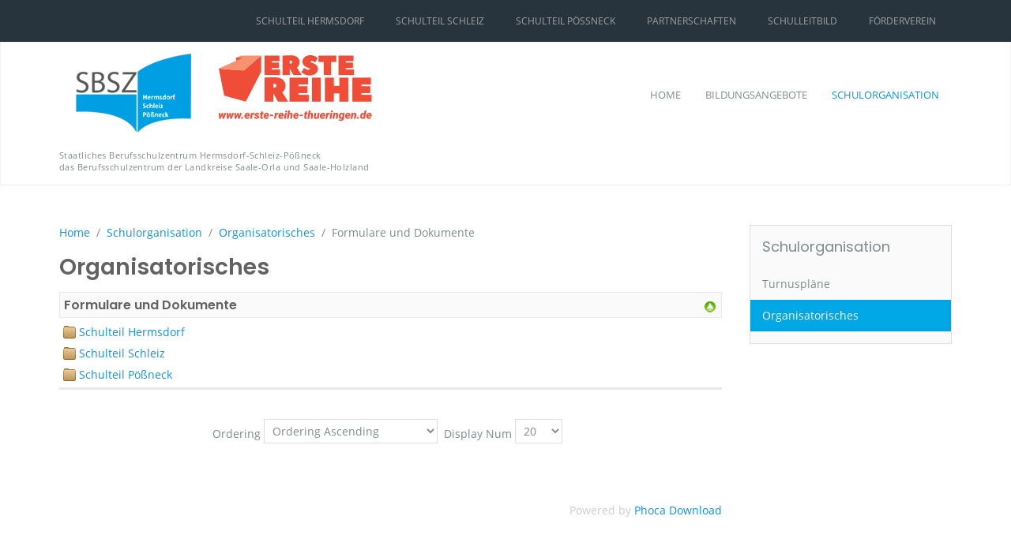

--- FILE ---
content_type: text/html; charset=utf-8
request_url: https://sbsz-hsp.de/index.php/schulorganisation/organisatorisches
body_size: 5188
content:
<!DOCTYPE HTML>
<html lang="de-de" dir="ltr"  data-config='{"twitter":0,"plusone":0,"facebook":0,"style":"default"}'>
<head>
  <meta http-equiv="X-UA-Compatible" content="IE=edge">
<meta name="viewport" content="width=device-width, initial-scale=1">
<meta charset="utf-8" />
	<base href="https://sbsz-hsp.de/index.php/schulorganisation/organisatorisches" />
	<meta name="description" content="Staatliches Berufsschulzentrum Hermsdorf-Schleiz-Pößneck " />
	<title>Organisatorisches</title>
	<link href="/templates/wt_exline_pro/favicon.ico" rel="shortcut icon" type="image/vnd.microsoft.icon" />
	<link href="/libraries/quix/assets/css/qxbs.css?ver=2.0.9" rel="stylesheet" media="" attribs="[]" />
	<link href="/libraries/quix/assets/css/quix.css?ver=2.0.9" rel="stylesheet" media="" attribs="[]" />
	<link href="/libraries/quix/assets/css/quix-classic.css?ver=2.0.9" rel="stylesheet" media="" attribs="[]" />
	<link href="/media/com_phocadownload/css/main/phocadownload.css" rel="stylesheet" />
	<link href="/media/com_phocadownload/css/main/rating.css" rel="stylesheet" />
	<link href="/media/com_phocadownload/css/custom/default.css" rel="stylesheet" />
	<link href="/media/system/css/modal.css?5990d89b8a08a684646062e00bd76d66" rel="stylesheet" />
	<link href="/plugins/system/jcemediabox/css/jcemediabox.min.css?0072da39200af2a5f0dbaf1a155242cd" rel="stylesheet" />
	<link href="/plugins/system/jce/css/content.css?5990d89b8a08a684646062e00bd76d66" rel="stylesheet" />
	<link href="/libraries/quix/assets/css/animate.css?ver=2.0.9" rel="stylesheet" />
	<link href="/libraries/quix/assets/css/magnific-popup.css?ver=2.0.9" rel="stylesheet" />
	<style>
@media screen and (min-width: 768px) and (max-width: 992px){  } @media screen and (max-width: 767px) {  } #qx-section-754{
    
      }
  






#qx-row-895{
          }
 


#qx-column-317{
    
  	
    }

 




#qx-column-979{
    
  	
    }

 




#qx-column-5611{
    
  	
    }

 



@media screen and (min-width: 768px) and (max-width: 992px){  } @media screen and (max-width: 767px) {  } 
	</style>
	<script type="application/json" class="joomla-script-options new">{"csrf.token":"09664c73afb2bbf3729ada4f728b2d9e","system.paths":{"root":"","base":""}}</script>
	<script src="/media/jui/js/jquery.min.js?5990d89b8a08a684646062e00bd76d66"></script>
	<script src="/media/jui/js/jquery-migrate.min.js?5990d89b8a08a684646062e00bd76d66"></script>
	<script src="/media/system/js/mootools-core.js?5990d89b8a08a684646062e00bd76d66"></script>
	<script src="/media/system/js/core.js?5990d89b8a08a684646062e00bd76d66"></script>
	<script src="/media/system/js/mootools-more.js?5990d89b8a08a684646062e00bd76d66"></script>
	<script src="/media/system/js/modal.js?5990d89b8a08a684646062e00bd76d66"></script>
	<script src="/media/jui/js/bootstrap.min.js?5990d89b8a08a684646062e00bd76d66"></script>
	<script src="/plugins/system/jcemediabox/js/jcemediabox.min.js?d67233ea942db0e502a9d3ca48545fb9"></script>
	<script src="/libraries/quix/assets/js/jquery.easing.js?ver=2.0.9"></script>
	<script src="/libraries/quix/assets/js/wow.js?ver=2.0.9"></script>
	<script src="/libraries/quix/assets/js/jquery.magnific-popup.js?ver=2.0.9"></script>
	<script src="/libraries/quix/assets/js/quix.js?ver=2.0.9"></script>
	<script src="/libraries/quix/assets/js/wow.js?209"></script>
	<script>

		jQuery(document).ready(function(){
			
			jQuery("#phModalPlay").on("hidden.bs.modal", function (e) {
				jQuery("#phModalPlay iframe").attr("src", jQuery("#phModalPlay iframe").attr("src"));
				jQuery("audio").each(function(){this.pause();this.currentTime = 0;});
				jQuery("video").each(function(){this.pause();this.currentTime = 0;});
			});
			
			
			jQuery(".pd-modal-button").on("click", function () {
				var $target	= jQuery(this).data("target");
				var $href 	= jQuery(this).data("href");
				var $body	= $target + "Body";
				var $dialog	= $target + "Dialog";
				var $height	= jQuery(this).data("height");
				var $width	= jQuery(this).data("width");
				var $heightD= jQuery(this).data("height-dialog");
				var $widthD	= jQuery(this).data("width-dialog");
				var $type	= jQuery(this).data("type");
				jQuery($body).css("height", $height);
				jQuery($target).css("width", $width);
				jQuery($body).css("overflow-y", "auto");
				jQuery($dialog).css("height", $heightD);
				jQuery($dialog).css("width", $widthD);
				

				if ($type == "image") {
					jQuery($body).html('<img class="img-responsive" src="' + $href + '" />');
				} else if ($type == "document") {
					$widthD = $widthD -50;
					$heightD = $heightD -40;
					jQuery($body).html('<object type="application/pdf" data="' + $href + '" width="' + $widthD + '" height="' + $heightD + '" ></object>');
				} else {
					jQuery($body).load($href, function (response, status, xhr) {
						if (status == "success") {
							/*jQuery($target).modal({ show: true });*/
						}
					});
				}
			});
		});
		jQuery(function($) {
			SqueezeBox.initialize({});
			initSqueezeBox();
			$(document).on('subform-row-add', initSqueezeBox);

			function initSqueezeBox(event, container)
			{
				SqueezeBox.assign($(container || document).find('a.pd-modal-button').get(), {
					parse: 'rel'
				});
			}
		});

		window.jModalClose = function () {
			SqueezeBox.close();
		};

		// Add extra modal close functionality for tinyMCE-based editors
		document.onreadystatechange = function () {
			if (document.readyState == 'interactive' && typeof tinyMCE != 'undefined' && tinyMCE)
			{
				if (typeof window.jModalClose_no_tinyMCE === 'undefined')
				{
					window.jModalClose_no_tinyMCE = typeof(jModalClose) == 'function'  ?  jModalClose  :  false;

					jModalClose = function () {
						if (window.jModalClose_no_tinyMCE) window.jModalClose_no_tinyMCE.apply(this, arguments);
						tinyMCE.activeEditor.windowManager.close();
					};
				}

				if (typeof window.SqueezeBoxClose_no_tinyMCE === 'undefined')
				{
					if (typeof(SqueezeBox) == 'undefined')  SqueezeBox = {};
					window.SqueezeBoxClose_no_tinyMCE = typeof(SqueezeBox.close) == 'function'  ?  SqueezeBox.close  :  false;

					SqueezeBox.close = function () {
						if (window.SqueezeBoxClose_no_tinyMCE)  window.SqueezeBoxClose_no_tinyMCE.apply(this, arguments);
						tinyMCE.activeEditor.windowManager.close();
					};
				}
			}
		};
		jQuery(function($){ initTooltips(); $("body").on("subform-row-add", initTooltips); function initTooltips (event, container) { container = container || document;$(container).find(".hasTooltip").tooltip({"html": true,"container": "body"});} });jQuery(document).ready(function(){WfMediabox.init({"base":"\/","theme":"standard","width":"","height":"","lightbox":0,"shadowbox":0,"icons":1,"overlay":1,"overlay_opacity":0,"overlay_color":"","transition_speed":300,"close":2,"scrolling":"0","labels":{"close":"Close","next":"Next","previous":"Previous","cancel":"Cancel","numbers":"{{numbers}}","numbers_count":"{{current}} of {{total}}","download":"Download"}});});new WOW().init();
	</script>
	<script type="application/ld+json">
{"@context":"http:\/\/schema.org","@type":"Organization","name":"BSZ HSP","url":"https:\/\/sbsz-hsp.de\/"}
	</script>
	<script type="text/javascript" src="https://sbsz-hsp.de/media/com_phocadownload/js/overlib/overlib_mini.js"></script>
	<style type="text/css"> 
 #sbox-window.phocadownloadplaywindow   {background-color:#fff;padding:2px} 
 #sbox-overlay.phocadownloadplayoverlay  {background-color:#000;} 
 </style>
	<style type="text/css"> 
 #sbox-window.phocadownloadpreviewwindow   {background-color:#fff;padding:2px} 
 #sbox-overlay.phocadownloadpreviewoverlay  {background-color:#000;} 
 </style>

<link rel="apple-touch-icon-precomposed" href="/templates/wt_exline_pro/apple_touch_icon.png">
<link rel="stylesheet" href="/templates/wt_exline_pro/css/bootstrap.css">
<link rel="stylesheet" href="/templates/wt_exline_pro/css/custom.css">
<link rel="stylesheet" href="/templates/wt_exline_pro/css/theme.css">
<script src="/templates/wt_exline_pro/warp/vendor/uikit/js/uikit.js"></script>
<script src="/templates/wt_exline_pro/warp/vendor/uikit/js/components/autocomplete.js"></script>
<script src="/templates/wt_exline_pro/warp/vendor/uikit/js/components/search.js"></script>
<script src="/templates/wt_exline_pro/warp/vendor/uikit/js/components/tooltip.js"></script>
<script src="/templates/wt_exline_pro/warp/js/social.js"></script>
<script src="/templates/wt_exline_pro/js/theme.js"></script>
</head>
<body class="tm-sidebars-1 tm-noblog   layout-">
  <div class="body-innerwrapper">
      <div class="tm-toolbar uk-clearfix uk-hidden-small">
      <div class="uk-container uk-container-center">
        
                  <div class="uk-float-right"><div class="uk-panel"><ul class="uk-subnav uk-subnav-line">
<li><a href="/index.php/schulteil-hermsdorf">Schulteil Hermsdorf</a></li><li><a href="/index.php/schulteil-schleiz">Schulteil Schleiz</a></li><li><a href="/index.php/schulteil-poessneck">Schulteil Pößneck</a></li><li><a href="/index.php/partnerschaften">Partnerschaften</a></li><li><a href="/index.php/schulleitbild">Schulleitbild</a></li><li><a href="/index.php/foerderverein">Förderverein</a></li></ul></div></div>
              </div>
    </div>
        <div class="tm-navbar uk-navbar" >
      <div class="uk-container uk-container-center">

        <nav class="tm-navbar-container">

                      <div class="tm-nav-logo uk-hidden-small">
              <a class="tm-logo uk-navbar-brand uk-responsive-width uk-responsive-height" href="https://sbsz-hsp.de">
	<img src="/images/sbsz-logo-neu2.png" alt="sbsz logo neu2" width="382" height="101" /></a>
            </div>
          
                      <div class="tm-nav uk-hidden-small">
              <ul class="uk-navbar-nav uk-hidden-small">
<li><a href="/index.php">Home</a></li><li class="uk-parent" data-uk-dropdown="{'preventflip':'y'}" aria-haspopup="true" aria-expanded="false"><a href="/index.php/bildungsangebote">Bildungsangebote</a><div class="uk-dropdown uk-dropdown-navbar uk-dropdown-width-1"><div class="uk-grid uk-dropdown-grid"><div class="uk-width-1-1"><ul class="uk-nav uk-nav-navbar"><li><a href="/index.php/bildungsangebote/berufsvorbereitungsjahr">Berufsvorbereitungsjahr</a></li><li><a href="/index.php/bildungsangebote/berufsfachschule">Berufsfachschule</a></li><li><a href="/index.php/bildungsangebote/hoehere-berufsfachschule">Höhere Berufsfachschule </a></li><li><a href="/index.php/bildungsangebote/duale-berufsausbildung">Duale Berufsausbildung</a></li><li><a href="/index.php/bildungsangebote/meisterausbildung">Meisterausbildung</a></li><li><a href="/index.php/bildungsangebote/sonstige-bildungsangebote">Sonstige Bildungsangebote</a></li><li><a href="/index.php/bildungsangebote/anmeldung">Anmeldung</a></li></ul></div></div></div></li><li class="uk-parent uk-active" data-uk-dropdown="{'preventflip':'y'}" aria-haspopup="true" aria-expanded="false"><a href="/index.php/schulorganisation">Schulorganisation</a><div class="uk-dropdown uk-dropdown-navbar uk-dropdown-width-1"><div class="uk-grid uk-dropdown-grid"><div class="uk-width-1-1"><ul class="uk-nav uk-nav-navbar"><li><a href="/index.php/schulorganisation/turnusplaene">Turnuspläne</a></li><li class="uk-active"><a href="/index.php/schulorganisation/organisatorisches">Organisatorisches</a></li></ul></div></div></div></li></ul>            </div>
                    
                      <a href="#offcanvas" class="uk-navbar-toggle uk-visible-small" data-uk-offcanvas></a>
          
                      <div class="uk-navbar-content uk-navbar-center uk-visible-small">
              <a class="uk-responsive-width uk-responsive-height" href="https://sbsz-hsp.de">
	<img src="/images/sbsz-logo-small.png" class="uk-responsive-height"></a>
            </div>
          
        </nav>
             <div class="tm-titel uk-hidden-small">
              <div class="">
	Staatliches Berufsschulzentrum Hermsdorf-Schleiz-Pößneck<br />das Berufsschulzentrum der Landkreise Saale-Orla und Saale-Holzland</div>            </div>
                </div>
    </div>
  
  
  
  
  
  	<div id="tm-main" class="tm-block-main uk-block uk-block-default" >

		<div class="uk-container uk-container-center">

			<div class="tm-middle uk-grid" data-uk-grid-match data-uk-grid-margin>

									<div class="tm-main uk-width-medium-3-4">

						
													<main id="tm-content" class="tm-content">

																	<ul class="uk-breadcrumb"><li><a href="/index.php">Home</a></li><li><a href="/index.php/schulorganisation">Schulorganisation</a></li><li><a href="/index.php/schulorganisation/organisatorisches">Organisatorisches</a></li><li class="uk-active"><span>Formulare und Dokumente</span></li></ul>
								
								<div id="system-message-container">
</div>
<div id="phoca-dl-category-box" class="pd-category-view"><h1 class="ph-header" >Organisatorisches</h1><div class="pd-category"><div class="pdtop"><a title="Categories" href="/index.php/schulorganisation/organisatorisches" ><img src="/media/com_phocadownload/images/up.png" alt="Up" /></a></div><h3 class="ph-subheader pd-ctitle" >Formulare und Dokumente</h3><div class="pd-subcategory"><a href="/index.php/schulorganisation/organisatorisches/category/11-schulteil-hermsdorf">Schulteil Hermsdorf</a> <small>(3)</small></div>
<div class="pd-subcategory"><a href="/index.php/schulorganisation/organisatorisches/category/12-schulteil-schleiz">Schulteil Schleiz</a> <small>(2)</small></div>
<div class="pd-subcategory"><a href="/index.php/schulorganisation/organisatorisches/category/13-schulteil-poessneck">Schulteil Pößneck</a> <small>(5)</small></div>
<div class="pd-hr-cb"></div><form action="https://sbsz-hsp.de/index.php/schulorganisation/organisatorisches" method="post" name="adminForm">
<div class="pd-cb">&nbsp;</div><div class="pgcenter"><div class="pagination"><div class="pginline">Ordering&nbsp;<select id="fileordering" name="fileordering" class="inputbox" size="1" onchange="this.form.submit()">
	<option value="1" selected="selected">Ordering Ascending</option>
	<option value="2">Ordering Descending</option>
	<option value="3">Title Ascending</option>
	<option value="4">Title Descending</option>
	<option value="5">Date Ascending</option>
	<option value="6">Date Descending</option>
	<option value="11">Filename Ascending</option>
	<option value="12">Filename Descending</option>
	<option value="15">Rating Count Ascending</option>
	<option value="16">Rating Count Descending</option>
	<option value="13">Rating Ascending</option>
	<option value="14">Rating Descending</option>
	<option value="9">Downloads Ascending</option>
	<option value="10">Downloads Descending</option>
</select>
 &nbsp;Display Num&nbsp;<select id="limit" name="limit" class="inputbox input-mini" size="1" onchange="this.form.submit()">
	<option value="5">5</option>
	<option value="10">10</option>
	<option value="15">15</option>
	<option value="20" selected="selected">20</option>
	<option value="50">50</option>
	<option value="0">All</option>
</select>
 &nbsp;</div><div style="margin:0 10px 0 10px;display:inline;" class="sectiontablefooter" id="pg-pagination" ></div></div></div>
<input type="hidden" name="09664c73afb2bbf3729ada4f728b2d9e" value="1" /></form></div></div><div class="pd-cb">&nbsp;</div><div style="text-align:right;color:#ccc;display:block">Powered by <a href="https://www.phoca.cz/phocadownload">Phoca Download</a></div>
							</main>
						
						
					</div>
				
									<aside class="tm-sidebar-b uk-width-medium-1-4"><div class="uk-panel uk-panel-box"><h3 class="uk-panel-title">Schulorganisation</h3><ul class="uk-nav uk-nav-parent-icon uk-nav-side" data-uk-nav="{}">
<li><a href="/index.php/schulorganisation/turnusplaene">Turnuspläne</a></li><li class="uk-active"><a href="/index.php/schulorganisation/organisatorisches">Organisatorisches</a></li></ul></div></aside>
				
			</div>

		</div>

	</div>

      <div id="tm-bottom-a" class="tm-block-bottom-a uk-block uk-block-default" >

      <div class="uk-container uk-container-center">

        <section class="tm-bottom-a uk-grid" data-uk-grid-match="{target:'> div > .uk-panel'}" data-uk-grid-margin>
          
<div class="uk-width-1-1"><div class="uk-panel uk-panel-box">
	  <div class="qx quix">
        <div class="qx-inner macintosh">

            
      
      
      
      <div id="qx-section-754" class="qx-section "  >

  <!-- Shape -->
    
  
    <div 
    id="qx-row-895" 
    class="qx-row  wow fadeInUp" data-wow-delay="0.7s"   >

    <div id="qx-column-317" class="qx-column  qx-col-lg-4 qx-col-md-4 qx-col-sm-4 qx-col-xs-12" >
 	<div class="qx-col-wrap">
     	<div class="qx-element-wrap">
			<div id="qx-custom-html-6394" class="qx-element qx-element-custom-html teaser" >
  <div class="imagebox-item">
<div class="imagebox style1">
<div class="imagebox-image"><img src="/images/hdf2.jpg" caption="false" /></div>
<div class="imagebox-title">
<h3><a title="Schulteil Hermsdorf" href="/schulteil-hermsdorf">Schulteil Hermsdorf</a></h3>
</div>
<div class="imagebox-content">
<div class="imagebox-desc">Fachbereiche<br>
Informatik, Holztechnik, Keramik, Sattler, Konfektionäre, Hauswirtschaft, Gestaltung, Bautechnik, Metalltechnik</div>
<div class="imagebox-button"><a title="Schulteil Hermsdorf" href="/schulteil-hermsdorf">Mehr erfahren</a></div>
</div>
</div>
</div></div>
<!-- qx-element-text -->		</div>
	</div>
</div>
<!-- qx-col --><div id="qx-column-979" class="qx-column  qx-col-lg-4 qx-col-md-4 qx-col-sm-4 qx-col-xs-12" >
 	<div class="qx-col-wrap">
     	<div class="qx-element-wrap">
			<div id="qx-custom-html-9954" class="qx-element qx-element-custom-html teaser" >
  <div class="imagebox-item">
<div class="imagebox style1">
<div class="imagebox-image"><img src="/images/schl.jpg" caption="false" /></div>
<div class="imagebox-title">
<h3><a title="Schulteil Schleiz" href="/schulteil-schleiz">Schulteil Schleiz</a></h3>
</div>
<div class="imagebox-content">
<div class="imagebox-desc">Fachbereiche<br>
Wirtschaft und Verwaltung, Elektrotechnik, Holztechnik, Metalltechnik, Bautechnik</div>
<div class="imagebox-button"><a title="Schulteil Schleiz" href="/schulteil-schleiz">Mehr erfahren</a></div>
</div>
</div>
</div>
</div>
<!-- qx-element-text -->		</div>
	</div>
</div>
<!-- qx-col --><div id="qx-column-5611" class="qx-column  qx-col-lg-4 qx-col-md-4 qx-col-sm-4 qx-col-xs-12" >
 	<div class="qx-col-wrap">
     	<div class="qx-element-wrap">
			<div id="qx-custom-html-6114" class="qx-element qx-element-custom-html teaser" >
  <div class="imagebox-item">
<div class="imagebox style1">
<div class="imagebox-image"><img src="/images/poessneck.jpg" caption="false" /></div>
<div class="imagebox-title">
<h3><a title="Schulteil Pößneck" href="/schulteil-poessneck">Schulteil Pößneck</a></h3>
</div>
<div class="imagebox-content">
<div class="imagebox-desc">Fachbereiche<br>
Druck- und Medientechnik, Hauswirtschaft, Metalltechnik</div>
<div class="imagebox-button"><a title="Schulteil Pößneck" href="/schulteil-poessneck">Mehr erfahren</a></div>
</div>
</div>
</div></div>
<!-- qx-element-text -->		</div>
	</div>
</div>
<!-- qx-col -->    
  </div>
  <!-- qx-row -->

  
</div>
<!-- qx-section -->

    </div>
  </div>
  </div></div>
        </section>

      </div>

    </div>
  
  
  
  
  
  
  <div id="tm-footer" class="tm-block-footer">
    <div class="uk-container uk-container-center">

              <footer class="tm-footer tm-link-muted">

                      <a id="tm-anchor-bottom" class="tm-totop-scroller" data-uk-smooth-scroll href="#"></a>
          
          <div class="uk-panel">
	Copyright © Staatliches Berufsschulzentrum Hermsdorf-Schleiz-Pößneck<br>
das Berufsschulzentrum der Landkreise Saale-Orla und Saale-Holzland
</div>
<div class="uk-panel"><ul class="uk-subnav uk-subnav-line uk-flex-center">
<li><a href="/index.php/kontakt">Kontakt</a></li><li><a href="/index.php/datenschutz">Datenschutz</a></li><li><a href="/index.php/impressum">Impressum</a></li><li><a href="https://www.sbsz-hsp.de/sdb/" target="_blank" rel="noopener noreferrer">Login</a></li></ul></div>
        </footer>
      
    </div>
  </div>

      <div id="offcanvas" class="uk-offcanvas">
      <div class="uk-offcanvas-bar"><ul class="uk-nav uk-nav-offcanvas">
<li><a href="/index.php">Home</a></li><li class="uk-parent"><a href="/index.php/bildungsangebote">Bildungsangebote</a><ul class="uk-nav-sub"><li><a href="/index.php/bildungsangebote/berufsvorbereitungsjahr">Berufsvorbereitungsjahr</a></li><li><a href="/index.php/bildungsangebote/berufsfachschule">Berufsfachschule</a></li><li><a href="/index.php/bildungsangebote/hoehere-berufsfachschule">Höhere Berufsfachschule </a></li><li><a href="/index.php/bildungsangebote/duale-berufsausbildung">Duale Berufsausbildung</a></li><li><a href="/index.php/bildungsangebote/meisterausbildung">Meisterausbildung</a></li><li><a href="/index.php/bildungsangebote/sonstige-bildungsangebote">Sonstige Bildungsangebote</a></li><li><a href="/index.php/bildungsangebote/anmeldung">Anmeldung</a></li></ul></li><li class="uk-parent uk-active"><a href="/index.php/schulorganisation">Schulorganisation</a><ul class="uk-nav-sub"><li><a href="/index.php/schulorganisation/turnusplaene">Turnuspläne</a></li><li class="uk-active"><a href="/index.php/schulorganisation/organisatorisches">Organisatorisches</a></li></ul></li></ul></div>
    </div>
  
  </div>
</body>
</html>


--- FILE ---
content_type: text/css; charset=utf-8
request_url: https://sbsz-hsp.de/templates/wt_exline_pro/css/custom.css
body_size: 464
content:
/* ========================================================================
   Use this file to add custom CSS easily
 ========================================================================== */
body { line-height:160%; }
.tm-navbar { padding:15px 0; }
strong {font-weight:700; }
.uk-article-title { font-weight:400; text-transform:uppercase; letter-spacing:0.03em; }
h1.uk-article-title, h1.uk-article > :last-child { margin-bottom:20px !important; font-size:30px; text-transform:uppercase !important; }
h1.tm-title { font-size:32px; border-bottom:1px solid #ccc; padding-bottom:20px; }
h1 { font-size:32px; text-transform:none; }
.cc-color-override-57733550 .cc-btn { background-color:#1193d4 !important; color:#fff !important; }
.teaser { margin-bottom:10px;}
.tm-navbar .tm-titel { font-size:11px !important; margin-top:20px; line-height:140%; font-weight:300; letter-spacing:0.04em; }
.pd-category .pd-subcategory small {display:none !important; }
.uk-align-right img { width:500px; height:auto;}
h1, h2, h3, h4, h5, h6 {text-transform:none !important; }

--- FILE ---
content_type: application/javascript; charset=utf-8
request_url: https://sbsz-hsp.de/templates/wt_exline_pro/js/theme.js
body_size: 216
content:
/* Copyright (C) YooTheme, http://www.gnu.org/licenses/gpl.html GNU/GPL */
jQuery(function($) {
    var config = $('html').data('config') || {};
    navbar = $('.tm-navbar');
    // Social buttons
    $('article[data-permalink]').socialButtons(config);
});
